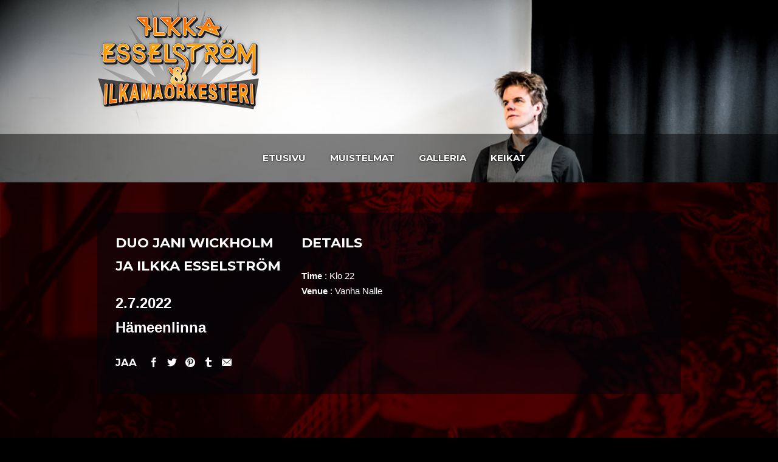

--- FILE ---
content_type: text/html; charset=UTF-8
request_url: http://ilkkaesselstrom.com/show/duo-jani-wickholm-ja-ilkka-esselstrom-5/
body_size: 8120
content:
<!DOCTYPE html>
<html lang="fi">
<head>
	<!-- Meta Tags -->
	<meta http-equiv="Content-Type" content="text/html; charset=UTF-8" />
		<meta name="viewport" content="width=device-width, initial-scale=1.0"/>
		<meta name="generator" content="Flycase 1.1.5" />
<meta name="generator" content="Wolf Framework 1.4.2.5" />
	<!-- Favicons -->
	<link rel="shortcut icon" href="http://ilkkaesselstrom.com/wp-content/themes/flycase/images/favicons/favicon.ico">
	<link rel="apple-touch-icon" href="http://ilkkaesselstrom.com/wp-content/themes/flycase/images/favicons/touch-icon-57x57.png">
	<link rel="apple-touch-icon" sizes="72x72" href="http://ilkkaesselstrom.com/wp-content/themes/flycase/images/favicons/touch-icon-72x72.png">
	<link rel="apple-touch-icon" sizes="114x114" href="http://ilkkaesselstrom.com/wp-content/themes/flycase/images/favicons/touch-icon-114x114.png">
	
	<!-- google meta -->
	
	<!-- facebook meta -->
	<meta property="og:site_name" content="Ilkka Esselström" />
	<meta property="og:title" content=" Duo Jani Wickholm ja Ilkka Esselström | Ilkka Esselström | Muusikko, laulaja, lauluntekijä, tuottaja" />
	<meta property="og:url" content="http://ilkkaesselstrom.com/show/duo-jani-wickholm-ja-ilkka-esselstrom-5/" />
	
	<!-- google plus meta -->
	<meta itemprop="name" content="Ilkka Esselström" />
				
	<!-- Title -->
	<title>Duo Jani Wickholm ja Ilkka Esselström | Ilkka Esselström | Muusikko, laulaja, lauluntekijä, tuottaja</title>
	<link rel="profile" href="http://gmpg.org/xfn/11" />

	<!-- RSS & Pingbacks -->
	<link rel="alternate" type="application/rss+xml" title="Ilkka Esselström RSS Feed" href="http://ilkkaesselstrom.com/feed/" />
	<link rel="pingback" href="http://ilkkaesselstrom.com/xmlrpc.php" />

	
	<!--[if lt IE 9]>
	<script src="http://ilkkaesselstrom.com/wp-content/themes/flycase/js/lib/html5shiv.js" type="text/javascript"></script>
	<![endif]-->

	<meta name='robots' content='max-image-preview:large' />
<link rel='dns-prefetch' href='//fonts.googleapis.com' />
<link rel="alternate" type="application/rss+xml" title="Ilkka Esselström &raquo; syöte" href="http://ilkkaesselstrom.com/feed/" />
<link rel="alternate" type="application/rss+xml" title="Ilkka Esselström &raquo; kommenttien syöte" href="http://ilkkaesselstrom.com/comments/feed/" />
<script type="text/javascript">
window._wpemojiSettings = {"baseUrl":"https:\/\/s.w.org\/images\/core\/emoji\/14.0.0\/72x72\/","ext":".png","svgUrl":"https:\/\/s.w.org\/images\/core\/emoji\/14.0.0\/svg\/","svgExt":".svg","source":{"concatemoji":"http:\/\/ilkkaesselstrom.com\/wp-includes\/js\/wp-emoji-release.min.js?ver=6.1.9"}};
/*! This file is auto-generated */
!function(e,a,t){var n,r,o,i=a.createElement("canvas"),p=i.getContext&&i.getContext("2d");function s(e,t){var a=String.fromCharCode,e=(p.clearRect(0,0,i.width,i.height),p.fillText(a.apply(this,e),0,0),i.toDataURL());return p.clearRect(0,0,i.width,i.height),p.fillText(a.apply(this,t),0,0),e===i.toDataURL()}function c(e){var t=a.createElement("script");t.src=e,t.defer=t.type="text/javascript",a.getElementsByTagName("head")[0].appendChild(t)}for(o=Array("flag","emoji"),t.supports={everything:!0,everythingExceptFlag:!0},r=0;r<o.length;r++)t.supports[o[r]]=function(e){if(p&&p.fillText)switch(p.textBaseline="top",p.font="600 32px Arial",e){case"flag":return s([127987,65039,8205,9895,65039],[127987,65039,8203,9895,65039])?!1:!s([55356,56826,55356,56819],[55356,56826,8203,55356,56819])&&!s([55356,57332,56128,56423,56128,56418,56128,56421,56128,56430,56128,56423,56128,56447],[55356,57332,8203,56128,56423,8203,56128,56418,8203,56128,56421,8203,56128,56430,8203,56128,56423,8203,56128,56447]);case"emoji":return!s([129777,127995,8205,129778,127999],[129777,127995,8203,129778,127999])}return!1}(o[r]),t.supports.everything=t.supports.everything&&t.supports[o[r]],"flag"!==o[r]&&(t.supports.everythingExceptFlag=t.supports.everythingExceptFlag&&t.supports[o[r]]);t.supports.everythingExceptFlag=t.supports.everythingExceptFlag&&!t.supports.flag,t.DOMReady=!1,t.readyCallback=function(){t.DOMReady=!0},t.supports.everything||(n=function(){t.readyCallback()},a.addEventListener?(a.addEventListener("DOMContentLoaded",n,!1),e.addEventListener("load",n,!1)):(e.attachEvent("onload",n),a.attachEvent("onreadystatechange",function(){"complete"===a.readyState&&t.readyCallback()})),(e=t.source||{}).concatemoji?c(e.concatemoji):e.wpemoji&&e.twemoji&&(c(e.twemoji),c(e.wpemoji)))}(window,document,window._wpemojiSettings);
</script>
<style type="text/css">
img.wp-smiley,
img.emoji {
	display: inline !important;
	border: none !important;
	box-shadow: none !important;
	height: 1em !important;
	width: 1em !important;
	margin: 0 0.07em !important;
	vertical-align: -0.1em !important;
	background: none !important;
	padding: 0 !important;
}
</style>
	<link rel='stylesheet' id='wp-block-library-css' href='http://ilkkaesselstrom.com/wp-includes/css/dist/block-library/style.min.css?ver=6.1.9' type='text/css' media='all' />
<link rel='stylesheet' id='classic-theme-styles-css' href='http://ilkkaesselstrom.com/wp-includes/css/classic-themes.min.css?ver=1' type='text/css' media='all' />
<style id='global-styles-inline-css' type='text/css'>
body{--wp--preset--color--black: #000000;--wp--preset--color--cyan-bluish-gray: #abb8c3;--wp--preset--color--white: #ffffff;--wp--preset--color--pale-pink: #f78da7;--wp--preset--color--vivid-red: #cf2e2e;--wp--preset--color--luminous-vivid-orange: #ff6900;--wp--preset--color--luminous-vivid-amber: #fcb900;--wp--preset--color--light-green-cyan: #7bdcb5;--wp--preset--color--vivid-green-cyan: #00d084;--wp--preset--color--pale-cyan-blue: #8ed1fc;--wp--preset--color--vivid-cyan-blue: #0693e3;--wp--preset--color--vivid-purple: #9b51e0;--wp--preset--gradient--vivid-cyan-blue-to-vivid-purple: linear-gradient(135deg,rgba(6,147,227,1) 0%,rgb(155,81,224) 100%);--wp--preset--gradient--light-green-cyan-to-vivid-green-cyan: linear-gradient(135deg,rgb(122,220,180) 0%,rgb(0,208,130) 100%);--wp--preset--gradient--luminous-vivid-amber-to-luminous-vivid-orange: linear-gradient(135deg,rgba(252,185,0,1) 0%,rgba(255,105,0,1) 100%);--wp--preset--gradient--luminous-vivid-orange-to-vivid-red: linear-gradient(135deg,rgba(255,105,0,1) 0%,rgb(207,46,46) 100%);--wp--preset--gradient--very-light-gray-to-cyan-bluish-gray: linear-gradient(135deg,rgb(238,238,238) 0%,rgb(169,184,195) 100%);--wp--preset--gradient--cool-to-warm-spectrum: linear-gradient(135deg,rgb(74,234,220) 0%,rgb(151,120,209) 20%,rgb(207,42,186) 40%,rgb(238,44,130) 60%,rgb(251,105,98) 80%,rgb(254,248,76) 100%);--wp--preset--gradient--blush-light-purple: linear-gradient(135deg,rgb(255,206,236) 0%,rgb(152,150,240) 100%);--wp--preset--gradient--blush-bordeaux: linear-gradient(135deg,rgb(254,205,165) 0%,rgb(254,45,45) 50%,rgb(107,0,62) 100%);--wp--preset--gradient--luminous-dusk: linear-gradient(135deg,rgb(255,203,112) 0%,rgb(199,81,192) 50%,rgb(65,88,208) 100%);--wp--preset--gradient--pale-ocean: linear-gradient(135deg,rgb(255,245,203) 0%,rgb(182,227,212) 50%,rgb(51,167,181) 100%);--wp--preset--gradient--electric-grass: linear-gradient(135deg,rgb(202,248,128) 0%,rgb(113,206,126) 100%);--wp--preset--gradient--midnight: linear-gradient(135deg,rgb(2,3,129) 0%,rgb(40,116,252) 100%);--wp--preset--duotone--dark-grayscale: url('#wp-duotone-dark-grayscale');--wp--preset--duotone--grayscale: url('#wp-duotone-grayscale');--wp--preset--duotone--purple-yellow: url('#wp-duotone-purple-yellow');--wp--preset--duotone--blue-red: url('#wp-duotone-blue-red');--wp--preset--duotone--midnight: url('#wp-duotone-midnight');--wp--preset--duotone--magenta-yellow: url('#wp-duotone-magenta-yellow');--wp--preset--duotone--purple-green: url('#wp-duotone-purple-green');--wp--preset--duotone--blue-orange: url('#wp-duotone-blue-orange');--wp--preset--font-size--small: 13px;--wp--preset--font-size--medium: 20px;--wp--preset--font-size--large: 36px;--wp--preset--font-size--x-large: 42px;--wp--preset--spacing--20: 0.44rem;--wp--preset--spacing--30: 0.67rem;--wp--preset--spacing--40: 1rem;--wp--preset--spacing--50: 1.5rem;--wp--preset--spacing--60: 2.25rem;--wp--preset--spacing--70: 3.38rem;--wp--preset--spacing--80: 5.06rem;}:where(.is-layout-flex){gap: 0.5em;}body .is-layout-flow > .alignleft{float: left;margin-inline-start: 0;margin-inline-end: 2em;}body .is-layout-flow > .alignright{float: right;margin-inline-start: 2em;margin-inline-end: 0;}body .is-layout-flow > .aligncenter{margin-left: auto !important;margin-right: auto !important;}body .is-layout-constrained > .alignleft{float: left;margin-inline-start: 0;margin-inline-end: 2em;}body .is-layout-constrained > .alignright{float: right;margin-inline-start: 2em;margin-inline-end: 0;}body .is-layout-constrained > .aligncenter{margin-left: auto !important;margin-right: auto !important;}body .is-layout-constrained > :where(:not(.alignleft):not(.alignright):not(.alignfull)){max-width: var(--wp--style--global--content-size);margin-left: auto !important;margin-right: auto !important;}body .is-layout-constrained > .alignwide{max-width: var(--wp--style--global--wide-size);}body .is-layout-flex{display: flex;}body .is-layout-flex{flex-wrap: wrap;align-items: center;}body .is-layout-flex > *{margin: 0;}:where(.wp-block-columns.is-layout-flex){gap: 2em;}.has-black-color{color: var(--wp--preset--color--black) !important;}.has-cyan-bluish-gray-color{color: var(--wp--preset--color--cyan-bluish-gray) !important;}.has-white-color{color: var(--wp--preset--color--white) !important;}.has-pale-pink-color{color: var(--wp--preset--color--pale-pink) !important;}.has-vivid-red-color{color: var(--wp--preset--color--vivid-red) !important;}.has-luminous-vivid-orange-color{color: var(--wp--preset--color--luminous-vivid-orange) !important;}.has-luminous-vivid-amber-color{color: var(--wp--preset--color--luminous-vivid-amber) !important;}.has-light-green-cyan-color{color: var(--wp--preset--color--light-green-cyan) !important;}.has-vivid-green-cyan-color{color: var(--wp--preset--color--vivid-green-cyan) !important;}.has-pale-cyan-blue-color{color: var(--wp--preset--color--pale-cyan-blue) !important;}.has-vivid-cyan-blue-color{color: var(--wp--preset--color--vivid-cyan-blue) !important;}.has-vivid-purple-color{color: var(--wp--preset--color--vivid-purple) !important;}.has-black-background-color{background-color: var(--wp--preset--color--black) !important;}.has-cyan-bluish-gray-background-color{background-color: var(--wp--preset--color--cyan-bluish-gray) !important;}.has-white-background-color{background-color: var(--wp--preset--color--white) !important;}.has-pale-pink-background-color{background-color: var(--wp--preset--color--pale-pink) !important;}.has-vivid-red-background-color{background-color: var(--wp--preset--color--vivid-red) !important;}.has-luminous-vivid-orange-background-color{background-color: var(--wp--preset--color--luminous-vivid-orange) !important;}.has-luminous-vivid-amber-background-color{background-color: var(--wp--preset--color--luminous-vivid-amber) !important;}.has-light-green-cyan-background-color{background-color: var(--wp--preset--color--light-green-cyan) !important;}.has-vivid-green-cyan-background-color{background-color: var(--wp--preset--color--vivid-green-cyan) !important;}.has-pale-cyan-blue-background-color{background-color: var(--wp--preset--color--pale-cyan-blue) !important;}.has-vivid-cyan-blue-background-color{background-color: var(--wp--preset--color--vivid-cyan-blue) !important;}.has-vivid-purple-background-color{background-color: var(--wp--preset--color--vivid-purple) !important;}.has-black-border-color{border-color: var(--wp--preset--color--black) !important;}.has-cyan-bluish-gray-border-color{border-color: var(--wp--preset--color--cyan-bluish-gray) !important;}.has-white-border-color{border-color: var(--wp--preset--color--white) !important;}.has-pale-pink-border-color{border-color: var(--wp--preset--color--pale-pink) !important;}.has-vivid-red-border-color{border-color: var(--wp--preset--color--vivid-red) !important;}.has-luminous-vivid-orange-border-color{border-color: var(--wp--preset--color--luminous-vivid-orange) !important;}.has-luminous-vivid-amber-border-color{border-color: var(--wp--preset--color--luminous-vivid-amber) !important;}.has-light-green-cyan-border-color{border-color: var(--wp--preset--color--light-green-cyan) !important;}.has-vivid-green-cyan-border-color{border-color: var(--wp--preset--color--vivid-green-cyan) !important;}.has-pale-cyan-blue-border-color{border-color: var(--wp--preset--color--pale-cyan-blue) !important;}.has-vivid-cyan-blue-border-color{border-color: var(--wp--preset--color--vivid-cyan-blue) !important;}.has-vivid-purple-border-color{border-color: var(--wp--preset--color--vivid-purple) !important;}.has-vivid-cyan-blue-to-vivid-purple-gradient-background{background: var(--wp--preset--gradient--vivid-cyan-blue-to-vivid-purple) !important;}.has-light-green-cyan-to-vivid-green-cyan-gradient-background{background: var(--wp--preset--gradient--light-green-cyan-to-vivid-green-cyan) !important;}.has-luminous-vivid-amber-to-luminous-vivid-orange-gradient-background{background: var(--wp--preset--gradient--luminous-vivid-amber-to-luminous-vivid-orange) !important;}.has-luminous-vivid-orange-to-vivid-red-gradient-background{background: var(--wp--preset--gradient--luminous-vivid-orange-to-vivid-red) !important;}.has-very-light-gray-to-cyan-bluish-gray-gradient-background{background: var(--wp--preset--gradient--very-light-gray-to-cyan-bluish-gray) !important;}.has-cool-to-warm-spectrum-gradient-background{background: var(--wp--preset--gradient--cool-to-warm-spectrum) !important;}.has-blush-light-purple-gradient-background{background: var(--wp--preset--gradient--blush-light-purple) !important;}.has-blush-bordeaux-gradient-background{background: var(--wp--preset--gradient--blush-bordeaux) !important;}.has-luminous-dusk-gradient-background{background: var(--wp--preset--gradient--luminous-dusk) !important;}.has-pale-ocean-gradient-background{background: var(--wp--preset--gradient--pale-ocean) !important;}.has-electric-grass-gradient-background{background: var(--wp--preset--gradient--electric-grass) !important;}.has-midnight-gradient-background{background: var(--wp--preset--gradient--midnight) !important;}.has-small-font-size{font-size: var(--wp--preset--font-size--small) !important;}.has-medium-font-size{font-size: var(--wp--preset--font-size--medium) !important;}.has-large-font-size{font-size: var(--wp--preset--font-size--large) !important;}.has-x-large-font-size{font-size: var(--wp--preset--font-size--x-large) !important;}
.wp-block-navigation a:where(:not(.wp-element-button)){color: inherit;}
:where(.wp-block-columns.is-layout-flex){gap: 2em;}
.wp-block-pullquote{font-size: 1.5em;line-height: 1.6;}
</style>
<link rel='stylesheet' id='contact-form-7-css' href='http://ilkkaesselstrom.com/wp-content/plugins/contact-form-7/includes/css/styles.css?ver=5.7.7' type='text/css' media='all' />
<link rel='stylesheet' id='wolf-shortcodes-css' href='http://ilkkaesselstrom.com/wp-content/plugins/wolf-shortcodes/assets/css/shortcodes.min.css?ver=1.5.1' type='text/css' media='all' />
<link rel='stylesheet' id='wolf-tour-dates-css' href='http://ilkkaesselstrom.com/wp-content/plugins/wolf-tour-dates/assets/css/tour-dates.min.css?ver=1.1.7' type='text/css' media='all' />
<link rel='stylesheet' id='wolf-videos-css' href='http://ilkkaesselstrom.com/wp-content/plugins/wolf-videos/assets/css/videos.min.css?ver=1.1.0' type='text/css' media='all' />
<link rel='stylesheet' id='wolf-fonts-css' href='http://fonts.googleapis.com/css?family=Lato:100,400,700,900,900italic|PT+Serif:400,700,400italic,700italic|Montserrat:400,700&#038;subset=latin,latin-ext' type='text/css' media='all' />
<link rel='stylesheet' id='wolf-sidebars-css' href='http://ilkkaesselstrom.com/wp-content/plugins/wolf-sidebars/css/sidebars.css?ver=1.0' type='text/css' media='all' />
<link rel='stylesheet' id='wolf-widgets-pack-css' href='http://ilkkaesselstrom.com/wp-content/plugins/wolf-widgets-pack/assets/css/widgets.min.css?ver=1.0.3' type='text/css' media='all' />
<link rel='stylesheet' id='fancybox-css' href='http://ilkkaesselstrom.com/wp-content/themes/flycase/css/lib/fancybox.css?ver=2.1.4' type='text/css' media='all' />
<link rel='stylesheet' id='flexslider-css' href='http://ilkkaesselstrom.com/wp-content/themes/flycase/css/lib/flexslider.css?ver=2.2.0' type='text/css' media='all' />
<link rel='stylesheet' id='flycase-style-css' href='http://ilkkaesselstrom.com/wp-content/themes/flycase/style.css?ver=1.1.5' type='text/css' media='all' />
<!--[if lte IE 8]>
<link rel='stylesheet' id='flycase-ie8-style-css' href='http://ilkkaesselstrom.com/wp-content/themes/flycase/css/ie8.css?ver=6.1.9' type='text/css' media='all' />
<![endif]-->
<script type='text/javascript' src='http://ilkkaesselstrom.com/wp-includes/js/jquery/jquery.min.js?ver=3.6.1' id='jquery-core-js'></script>
<script type='text/javascript' src='http://ilkkaesselstrom.com/wp-includes/js/jquery/jquery-migrate.min.js?ver=3.3.2' id='jquery-migrate-js'></script>
<link rel="https://api.w.org/" href="http://ilkkaesselstrom.com/wp-json/" /><link rel="EditURI" type="application/rsd+xml" title="RSD" href="http://ilkkaesselstrom.com/xmlrpc.php?rsd" />
<link rel="wlwmanifest" type="application/wlwmanifest+xml" href="http://ilkkaesselstrom.com/wp-includes/wlwmanifest.xml" />
<meta name="generator" content="WordPress 6.1.9" />
<link rel="canonical" href="http://ilkkaesselstrom.com/show/duo-jani-wickholm-ja-ilkka-esselstrom-5/" />
<link rel='shortlink' href='http://ilkkaesselstrom.com/?p=952' />
<link rel="alternate" type="application/json+oembed" href="http://ilkkaesselstrom.com/wp-json/oembed/1.0/embed?url=http%3A%2F%2Filkkaesselstrom.com%2Fshow%2Fduo-jani-wickholm-ja-ilkka-esselstrom-5%2F" />
<link rel="alternate" type="text/xml+oembed" href="http://ilkkaesselstrom.com/wp-json/oembed/1.0/embed?url=http%3A%2F%2Filkkaesselstrom.com%2Fshow%2Fduo-jani-wickholm-ja-ilkka-esselstrom-5%2F&#038;format=xml" />
<style type="text/css">.wolf-music-logo-link{ border:none!important; } .wolf-music-logo { border:none!important; box-shadow:none!important; -moz-box-shadow:none!important; -webkit-box-shadow:none!important; -o-box-shadow:none!important; }</style><style type="text/css">
/* Customizer CSS */
a, .comment-reply-link, .album-thumb p, .wolf-bigtweet-content a{ color: #ffffff; } .entry-title a:hover, .wolf-show-entry-link:hover, .wolf-show-flyer:hover, .comment-meta .fn a:hover, .entry-meta a:hover, .entry-link a:hover, .search-results #content .entry-summary .more-link:hover, .wolf-last-post-summary a.more-link, .search-results #content .entry-content .more-link { color: #ffffff!important; } a:link {-webkit-tap-highlight-color : #ffffff;} .main-navigation .nav-menu li:hover a, .main-navigation .nav-menu li ul.sub-menu li a, .main-navigation .nav-menu li ul.children li a {background-color: #ffffff;} .main-navigation .nav-menu li:hover ul.sub-menu li a:hover, .main-navigation .nav-menu li:hover ul.children li a:hover{ background-color:#ebebeb } .nav-previous:hover, .nav-links a[rel='prev']:hover, .previous:hover, .nav-next:hover, .nav-links a[rel='next']:hover, .next:hover, ul.page-numbers li .page-numbers.current {background-color: #ffffff!important;} ul.page-numbers li .page-numbers.current{border-color:#ffffff} .wolf-woocommerce.woocommerce ul.products li.product h3:hover, .wolf-woocommerce.woocommerce-page ul.products li.product h3:hover{ color : #ffffff!important; } .wolf-woocommerce.woocommerce ul.products li.product, .wolf-woocommerce.woocommerce-page ul.products li.product{ background:none; -webkit-box-shadow:none; box-shadow:none; } .site-header{ min-height:300px; } .site-header{ padding-bottom:80px; } #navbar-container{ position: absolute; bottom:0; top:auto; left: 0; z-index: 99; }#top-bar{display:none}#logo-container{text-align:left}.error404, #intro{color: #ffffff }#main{ padding-top:50px }#main{ padding-bottom:30px }body {background-color:#000000;background-color:rgba(0,0,0, 1);}#main, #intro {background : #01050a url("http://ilkkaesselstrom.com/wp-content/uploads/2023/03/taustakuva_muokattu5-2.jpg") center center no-repeat fixed}#main, #intro { -webkit-background-size: 100%; -o-background-size: 100%; -moz-background-size: 100%; background-size: 100%; -webkit-background-size: cover; -o-background-size: cover; background-size: cover; }#navbar-container {background-color:#000000;background-color:rgba(0,0,0, 0.5);}.site-header {background : #0d0d0d url("http://ilkkaesselstrom.com/wp-content/uploads/2023/03/kansikuva3.jpg") no-repeat fixed}.site-header {background-position : 50% 0}.site-header { -webkit-background-size: 100%; -o-background-size: 100%; -moz-background-size: 100%; background-size: 100%; -webkit-background-size: cover; -o-background-size: cover; background-size: cover; }.entry-content, #comments-container, #secondary .widget, #container {background-color:#00050a;background-color:rgba(0,5,10, 0.55);}#top-holder {background : #0a0a0a url("http://ilkkaesselstrom.com/wp-content/uploads/2016/08/bg7.jpg") center top repeat scroll}#bottom-holder {background-color:#00050a;background-color:rgba(0,5,10, 0.7);}.sidebar-footer {background : url("http://ilkkaesselstrom.com/wp-content/uploads/2021/07/PHOTO-2021-07-07-23-27-30.jpg") no-repeat fixed}.sidebar-footer {background-position : 50% 0}</style>
<script type="text/javascript">jQuery(document).ready(function($) {$( "#masthead" ).addClass( "section-parallax" );$( "#masthead" ).addClass( "section-parallax" );});</script>
<style type="text/css">
/* Single Post Custom Styles CSS */

/* Custom Options CSS */
h1, h2, h3, h4, h5, h6{font-weight:700}h1, h2, h3, h4, h5, h6{text-transform:uppercase}.nav-menu li a{font-weight:600}.main-navigation .nav-menu{text-transform:uppercase}/* Menu */ .main-navigation .nav-menu li:hover a { text-shadow: none; background-color: #00bcff !important; color: white; } .main-navigation .nav-menu li:hover ul.sub-menu li a:hover, .main-navigation .nav-menu li:hover ul.children li a:hover { background: #0096ff !important; } </style>

<!-- Single Post Header Background Parallax -->


<link rel="icon" href="http://ilkkaesselstrom.com/wp-content/uploads/2023/03/cropped-sivusto-identiteetti-32x32.png" sizes="32x32" />
<link rel="icon" href="http://ilkkaesselstrom.com/wp-content/uploads/2023/03/cropped-sivusto-identiteetti-192x192.png" sizes="192x192" />
<link rel="apple-touch-icon" href="http://ilkkaesselstrom.com/wp-content/uploads/2023/03/cropped-sivusto-identiteetti-180x180.png" />
<meta name="msapplication-TileImage" content="http://ilkkaesselstrom.com/wp-content/uploads/2023/03/cropped-sivusto-identiteetti-270x270.png" />
</head>
<body class="show-template-default single single-show postid-952 wolf is-responsive sticky-menu center-menu home-header-standard fullwidth">
<div id="top"></div><a id="top-arrow" class="scroll" href="#top"></a><div id="page" class="hfeed site">
		<div id="overlay"><div id="loader"></div></div>
		<div id="top-bar">
		<div class="wrap">
			<div class="right">
				<nav id="site-navigation-secondary" class="navigation secondary-navigation" role="navigation">
					<div class="menu-top-menu-container"><ul id="menu-top-menu" class="nav-menu-secondary"><li id="menu-item-242" class="menu-item menu-item-type-post_type menu-item-object-page menu-item-home menu-item-242"><a href="http://ilkkaesselstrom.com/">Etusivu</a></li>
<li id="menu-item-238" class="menu-item menu-item-type-post_type menu-item-object-page menu-item-238"><a href="http://ilkkaesselstrom.com/keikat/">Keikkakalenteri</a></li>
<li id="menu-item-1078" class="menu-item menu-item-type-post_type menu-item-object-page menu-item-1078"><a href="http://ilkkaesselstrom.com/galleria/">Galleria</a></li>
<li id="menu-item-239" class="menu-item menu-item-type-post_type menu-item-object-page current_page_parent menu-item-239"><a href="http://ilkkaesselstrom.com/keikkamuistelmat/">Muistelmat</a></li>
</ul></div>				</nav><!-- #site-navigation -->
			</div>
			<div class="socials left">
						<a href="https://www.facebook.com/Ilkka-Esselström-205692752807369" class="icon-facebook" title="Facebook" target="_blank"></a>
										<a href="https://www.youtube.com/channel/UCzeksfeIz19uxwjufMwfUdQ" class="icon-youtube" title="Youtube" target="_blank"></a>
																											</div><!-- .socials -->
		</div>
	</div>
		<header id="masthead" class="site-header clearfix" role="banner">
		<div id="logo-container"><div class="wrap" id="logo">
		<a href="http://ilkkaesselstrom.com/" rel="home">
			<img src="http://ilkkaesselstrom.com/wp-content/uploads/2023/03/ie_logo2_pieni-2.png" alt="Ilkka Esselström">
		</a>
		</div></div>				<div id="navbar-container">
			<h3 class="menu-toggle"></h3>
			<div id="navbar" class="navbar clearfix">
				<nav id="site-navigation-primary" class="navigation main-navigation clearfix" role="navigation">
					<div class="menu-paavalikko-container"><ul id="menu-paavalikko" class="nav-menu"><li id="menu-item-6" class="menu-item menu-item-type-post_type menu-item-object-page menu-item-home menu-item-6"><a href="http://ilkkaesselstrom.com/">Etusivu</a></li>
<li id="menu-item-15" class="menu-item menu-item-type-post_type menu-item-object-page current_page_parent menu-item-15"><a href="http://ilkkaesselstrom.com/keikkamuistelmat/">Muistelmat</a></li>
<li id="menu-item-1037" class="menu-item menu-item-type-post_type menu-item-object-page menu-item-1037"><a href="http://ilkkaesselstrom.com/galleria/">Galleria</a></li>
<li id="menu-item-19" class="menu-item menu-item-type-post_type menu-item-object-page menu-item-19"><a href="http://ilkkaesselstrom.com/keikat/">Keikat</a></li>
</ul></div>				</nav><!-- #site-navigation-primary -->
			</div><!-- #navbar -->
		</div>
			</header><!-- #masthead -->
	
	<div id="main" class="site-main clearfix">
		<div class="wrap">		<article class="wolf-show post-952 show type-show status-publish hentry artist-duo-jani-wickholm-ja-ilkka-esselstrom no-thumbnail"  id="post-952">
	
			<header class="entry-header">
				
				<h1 class="entry-title">
					Duo Jani Wickholm ja Ilkka Esselström	
				</h1>
				
			</header>

			<div class="entry-content">
				<div id="wolf-single-show">
					<div id="wolf-show-meta">
						
													<h3>Duo Jani Wickholm ja Ilkka Esselström </h3>
						
						<span class="wolf-single-show-date">2.7.2022</span>

						<span class="wolf-show-place">Hämeenlinna</span>

						
						
												
						<div class="wolf-show-actions">
																				</div>

							<div class="share-box">
		<div class="share-box-inner clearfix">
			<div class="share-box-title">
				<h4 class="share-title">Jaa</h4>
			</div>
			<div class="share-box-icons">
								<a data-popup="true" data-width="580" data-height="320" href="http://www.facebook.com/sharer.php?u=http%3A%2F%2Filkkaesselstrom.com%2Fshow%2Fduo-jani-wickholm-ja-ilkka-esselstrom-5%2F&amp;t=Duo+Jani+Wickholm+ja+Ilkka+Esselstr%C3%B6m" class="icon-facebook share-link" title="Share on Facebook"></a>
												<a data-popup="true" href="http://twitter.com/home?status=Duo+Jani+Wickholm+ja+Ilkka+Esselstr%C3%B6m - http%3A%2F%2Filkkaesselstrom.com%2Fshow%2Fduo-jani-wickholm-ja-ilkka-esselstrom-5%2F" class="icon-twitter share-link" title="Share on Twitter"></a>
												<a data-popup="true" data-width="580" data-height="300" href="http://pinterest.com/pin/create/button/?url=http%3A%2F%2Filkkaesselstrom.com%2Fshow%2Fduo-jani-wickholm-ja-ilkka-esselstrom-5%2F&amp;media=&amp;description=Duo+Jani+Wickholm+ja+Ilkka+Esselstr%C3%B6m" class="icon-pinterest share-link" title="Share on Pinterest"></a>
																<a data-popup="true" href="http://tumblr.com/share/link?url=http%3A%2F%2Filkkaesselstrom.com%2Fshow%2Fduo-jani-wickholm-ja-ilkka-esselstrom-5%2F&amp;name=Duo+Jani+Wickholm+ja+Ilkka+Esselstr%C3%B6m" class="icon-tumblr share-link" title="Share on Tumblr"></a>
																				<a data-popup="true" href="mailto:?subject=Duo+Jani+Wickholm+ja+Ilkka+Esselstr%C3%B6m&amp;body=http%3A%2F%2Filkkaesselstrom.com%2Fshow%2Fduo-jani-wickholm-ja-ilkka-esselstrom-5%2F" class="icon-mail share-link" title="Share by Email"></a>
							</div>
		</div>
	</div>
	<div class="clear"></div>
							
					</div>
					<div id="wolf-show-content">

						<div id="wolf-show-details">
							<h3>Details</h3>
							
														<strong>Time</strong> : Klo 22																				
														<br><strong>Venue</strong> : Vanha Nalle														
														
														
														
														
														
																				
							
						</div>
																	</div>
				</div>
			
			</div>
			<footer class="entry-meta">
							</footer>
		</article>

			</div><!-- .wrap -->
	</div><!-- #main -->

	
	<section id="tertiary" class="sidebar-footer clearfix" role="complementary">
	<div class="sidebar-inner wrap">
		<div class="widget-area">
			<aside id="widget_upcoming_shows-4" class="widget widget_upcoming_shows"><div class="widget-content"><h3 class="widget-title">Tulevat keikat</h3><p>No upcoming shows scheduled</p></div></aside><aside id="wolf_widget_recent_posts-4" class="widget wolf_widget_recent_posts"><div class="widget-content"><h3 class="widget-title">Keikkamuistelmat</h3>				<article class="widget-entry">
					<a href="http://ilkkaesselstrom.com/2016/12/07/keikkamuistelmat-osa-20/" class="widget-thumbnail-link">
						<img width="80" height="80" src="http://ilkkaesselstrom.com/wp-content/uploads/2016/12/DSC01673-80x80.jpg" class="attachment-widget-thumb size-widget-thumb wp-post-image" alt="" decoding="async" loading="lazy" title="" srcset="http://ilkkaesselstrom.com/wp-content/uploads/2016/12/DSC01673-80x80.jpg 80w, http://ilkkaesselstrom.com/wp-content/uploads/2016/12/DSC01673-150x150.jpg 150w, http://ilkkaesselstrom.com/wp-content/uploads/2016/12/DSC01673-410x410.jpg 410w" sizes="(max-width: 80px) 100vw, 80px" />					</a>
					<span class="widget-entry-content">
						<span class="widget-entry-title">
							<a href="http://ilkkaesselstrom.com/2016/12/07/keikkamuistelmat-osa-20/" title="Permanent Link to Keikkamuistelmat &#8211; Osa 20">
								Keikkamuistelmat &#8211; Osa 20							</a>
						</span>
													<span class="time">7.12.2016</span>
																	</span>
				</article>
								<article class="widget-entry">
					<a href="http://ilkkaesselstrom.com/2016/11/17/keikkamuistelmat-osa-19/" class="widget-thumbnail-link">
						<img width="80" height="80" src="http://ilkkaesselstrom.com/wp-content/uploads/2016/11/DSC07489muokattu-80x80.jpg" class="attachment-widget-thumb size-widget-thumb wp-post-image" alt="" decoding="async" loading="lazy" title="" srcset="http://ilkkaesselstrom.com/wp-content/uploads/2016/11/DSC07489muokattu-80x80.jpg 80w, http://ilkkaesselstrom.com/wp-content/uploads/2016/11/DSC07489muokattu-150x150.jpg 150w, http://ilkkaesselstrom.com/wp-content/uploads/2016/11/DSC07489muokattu-410x410.jpg 410w" sizes="(max-width: 80px) 100vw, 80px" />					</a>
					<span class="widget-entry-content">
						<span class="widget-entry-title">
							<a href="http://ilkkaesselstrom.com/2016/11/17/keikkamuistelmat-osa-19/" title="Permanent Link to Keikkamuistelmat &#8211; Osa 19">
								Keikkamuistelmat &#8211; Osa 19							</a>
						</span>
													<span class="time">17.11.2016</span>
																	</span>
				</article>
								<article class="widget-entry">
					<a href="http://ilkkaesselstrom.com/2016/11/17/keikkamuistelmat-osa-18/" class="widget-thumbnail-link">
						<img width="80" height="80" src="http://ilkkaesselstrom.com/wp-content/uploads/2016/08/Ilebg3-80x80.jpg" class="attachment-widget-thumb size-widget-thumb wp-post-image" alt="" decoding="async" loading="lazy" title="" srcset="http://ilkkaesselstrom.com/wp-content/uploads/2016/08/Ilebg3-80x80.jpg 80w, http://ilkkaesselstrom.com/wp-content/uploads/2016/08/Ilebg3-150x150.jpg 150w, http://ilkkaesselstrom.com/wp-content/uploads/2016/08/Ilebg3-410x410.jpg 410w" sizes="(max-width: 80px) 100vw, 80px" />					</a>
					<span class="widget-entry-content">
						<span class="widget-entry-title">
							<a href="http://ilkkaesselstrom.com/2016/11/17/keikkamuistelmat-osa-18/" title="Permanent Link to Keikkamuistelmat &#8211; Osa 18">
								Keikkamuistelmat &#8211; Osa 18							</a>
						</span>
													<span class="time">17.11.2016</span>
																	</span>
				</article>
				</div></aside><aside id="search-3" class="widget widget_search"><div class="widget-content"><h3 class="widget-title">Hae näiltä sivuilta</h3><form method="get" id="searchform" class="searchform" action="http://ilkkaesselstrom.com/" role="search">
	<input type="search" class="field" name="s" value="" id="s" placeholder="Search &hellip;" />
	<input type="submit" class="submit" id="searchsubmit" value="Search" />
</form></div></aside>		</div>
	</div>
</section><!-- .sidebar-footer -->

	
	<footer id="colophon" class="site-footer" role="contentinfo">
		<div class="wolf-music-social-icons-container"><div class="wolf-music-social-icons" style="text-align:center"><a class="wolf-music-logo-link" title="Facebook" target="_blank" href="https://www.facebook.com/Ilkka-Esselström-205692752807369/"><img class="wolf-music-logo" style="height:32px" height="32" src="http://ilkkaesselstrom.com/wp-content/plugins/wolf-music-network/music-network-images/facebook.png" alt="facebook"></a><a class="wolf-music-logo-link" title="Youtube" target="_blank" href="https://www.youtube.com/channel/UCzeksfeIz19uxwjufMwfUdQ"><img class="wolf-music-logo" style="height:32px" height="32" src="http://ilkkaesselstrom.com/wp-content/plugins/wolf-music-network/music-network-images/youtube.png" alt="youtube"></a></div></div>
		<nav id="site-navigation-tertiary" class="navigation tertiary-navigation" role="navigation">
			<div class="menu-bottom-menu-container"><ul id="menu-bottom-menu" class="nav-menu-tertiary"><li id="menu-item-249" class="menu-item menu-item-type-post_type menu-item-object-page menu-item-home menu-item-249"><a href="http://ilkkaesselstrom.com/">Etusivu</a></li>
<li id="menu-item-246" class="menu-item menu-item-type-post_type menu-item-object-page current_page_parent menu-item-246"><a href="http://ilkkaesselstrom.com/keikkamuistelmat/">Muistelmat</a></li>
<li id="menu-item-1086" class="menu-item menu-item-type-post_type menu-item-object-page menu-item-1086"><a href="http://ilkkaesselstrom.com/galleria/">Galleria</a></li>
<li id="menu-item-245" class="menu-item menu-item-type-post_type menu-item-object-page menu-item-245"><a href="http://ilkkaesselstrom.com/keikat/">Keikkakalenteri</a></li>
</ul></div>		</nav><!-- #site-navigation -->

		
		<div class="site-infos">&copy; Ilkka Esselström 2016</div>	</footer><!-- #colophon -->

	</div><!-- #page .hfeed .site -->


UA-115087536-1<script type='text/javascript' src='http://ilkkaesselstrom.com/wp-content/plugins/contact-form-7/includes/swv/js/index.js?ver=5.7.7' id='swv-js'></script>
<script type='text/javascript' id='contact-form-7-js-extra'>
/* <![CDATA[ */
var wpcf7 = {"api":{"root":"http:\/\/ilkkaesselstrom.com\/wp-json\/","namespace":"contact-form-7\/v1"}};
/* ]]> */
</script>
<script type='text/javascript' src='http://ilkkaesselstrom.com/wp-content/plugins/contact-form-7/includes/js/index.js?ver=5.7.7' id='contact-form-7-js'></script>
<script type='text/javascript' src='http://ilkkaesselstrom.com/wp-content/themes/flycase/js/lib/jquery.flexslider.min.js?ver=2.2.2' id='flexslider-js'></script>
<script type='text/javascript' src='http://ilkkaesselstrom.com/wp-content/themes/flycase/js/lib/jquery.fancybox.pack.js?ver=2.1.4' id='fancybox-js'></script>
<script type='text/javascript' src='http://ilkkaesselstrom.com/wp-content/themes/flycase/js/lib/jquery.fancybox-media.js?ver=1.0.6' id='fancybox-media-js'></script>
<script type='text/javascript' src='http://ilkkaesselstrom.com/wp-content/themes/flycase/js/lib/jquery.parallax.min.js?ver=1.1.3' id='parallax-js'></script>
<script type='text/javascript' id='flycase-js-extra'>
/* <![CDATA[ */
var WolfThemeParams = {"ajaxUrl":"http:\/\/ilkkaesselstrom.com\/wp-admin\/admin-ajax.php","lightbox":"fancybox","videoLightbox":null,"menuBreakPoint":"1030","newsletterPlaceholder":"Your e-mail"};
/* ]]> */
</script>
<script type='text/javascript' src='http://ilkkaesselstrom.com/wp-content/themes/flycase/js/jquery.functions.js?ver=1.1.5' id='flycase-js'></script>
</body>
</html>